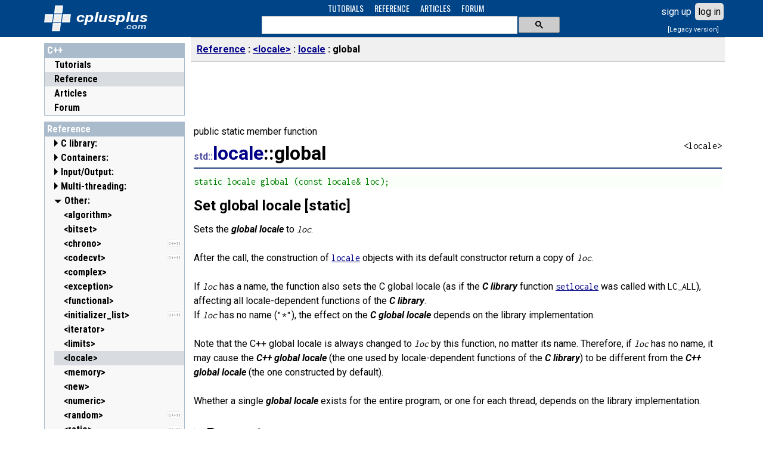

--- FILE ---
content_type: text/html; charset=utf-8
request_url: https://cplusplus.com/reference/locale/locale/global/
body_size: 6322
content:
<!DOCTYPE html>
<html>

<head>
<meta http-equiv="Content-Type" content="text/html; charset=UTF-8">







<link rel="preconnect" href="https://fonts.googleapis.com">
<link rel="preconnect" href="https://fonts.gstatic.com" crossorigin>
<link href="https://fonts.googleapis.com/css2?family=Oswald:wght@400&family=Roboto+Condensed:wght@400;700&family=Inconsolata:wght@400&family=Roboto:ital,wght@0,400;0,700;1,700&display=swap" rel="stylesheet">

<meta name="viewport" content="width=device-width, initial-scale=1, maximum-scale=1, user-scalable=0">
<link rel="shortcut icon" type="image/x-icon" href="/favicon.ico">
<link rel="stylesheet" type="text/css" href="/v3.3.4/site.css">
<script src="/v3.3.4/main.js" type="text/javascript"></script>
<script async src="https://cdn.fuseplatform.net/publift/tags/2/4030/fuse.js"></script>
</head>

<body>
<div id="I_container">
<div id="I_top">
<div id="I_header">

<div id="I_logo"><a href="/">
<div id="I_icon" title="C++"></div>
<div id="I_site" title="cplusplus.com">
<svg xmlns='http://www.w3.org/2000/svg' style='fill:#fff' viewBox='0 0 120 36'><text x='0' y='22' textLength='120' lengthAdjust='spacingAndGlyphs' font-family='Roboto,sans-serif' font-size='22px' font-style='italic' font-weight='bold' style='fill:#fff'>cplusplus</text><text id='tld' x='80' y='34' textLength='38' lengthAdjust='spacingAndGlyphs' font-family='Roboto,arial' font-size='12px' font-style='italic' font-weight='bold' style='fill:#cde'>.com</text></svg>
</div>
</a></div>

<div id="I_navsch">

<div id="I_navigation">
<ul>
<li><a href="/doc/">TUTORIALS</a></li>
<li><a href="/reference/">REFERENCE</a></li>
<li><a href="/articles/">ARTICLES</a></li>
<li><a href="/forum/">FORUM</a></li>
</ul>
</div>

<div id="I_search">

    <script async src="https://cse.google.com/cse.js?cx=partner-pub-7688470879129516:0646519325"></script>
    <div class="gcse-searchbox-only" enableAutoComplete="true" resultsUrl="'.$url_search.'"></div>

</div>

</div>
<div id="I_user" class="C_LoginBox" data-ajax="ajax"></div></div>
</div>

<div id="I_mid">

<div id="I_cols">

<div id="I_left">
<div id="I_nav">

<div class="sect root">
<h3><b><a href="/">C++</a></b></h3>
<ul>
<li class="folder doc"><a href="/doc/">Tutorials</a></li><li class="folder selected reference"><a href="/reference/">Reference</a></li><li class="folder articles"><a href="/articles/">Articles</a></li><li class="folder forum"><a href="/forum/">Forum</a></li>
</ul>
</div><div class="C_BoxLabels C_BoxSort sect">
            <h3><b><a href="/reference/">Reference</a></b></h3>
            <ul><li class="C_Collapsable collapsed"><h4><a href="/reference/clibrary/">C library:</a></h4><ul>
<li class="folder">
            
            <a href="/reference/cassert/" title="&lt;cassert&gt; (assert.h)">
            <span>&lt;cassert&gt; (assert.h)</span>
            </a>
            </li>
<li class="folder">
            
            <a href="/reference/cctype/" title="&lt;cctype&gt; (ctype.h)">
            <span>&lt;cctype&gt; (ctype.h)</span>
            </a>
            </li>
<li class="folder">
            
            <a href="/reference/cerrno/" title="&lt;cerrno&gt; (errno.h)">
            <span>&lt;cerrno&gt; (errno.h)</span>
            </a>
            </li>
<li class="folder">
            <div class="C_Label" title="since C++11"><div>C++11</div></div>
            <a href="/reference/cfenv/" title="&lt;cfenv&gt; (fenv.h)">
            <span>&lt;cfenv&gt; (fenv.h)</span>
            </a>
            </li>
<li class="folder">
            
            <a href="/reference/cfloat/" title="&lt;cfloat&gt; (float.h)">
            <span>&lt;cfloat&gt; (float.h)</span>
            </a>
            </li>
<li class="folder">
            <div class="C_Label" title="since C++11"><div>C++11</div></div>
            <a href="/reference/cinttypes/" title="&lt;cinttypes&gt; (inttypes.h)">
            <span>&lt;cinttypes&gt; (inttypes.h)</span>
            </a>
            </li>
<li class="folder">
            
            <a href="/reference/ciso646/" title="&lt;ciso646&gt; (iso646.h)">
            <span>&lt;ciso646&gt; (iso646.h)</span>
            </a>
            </li>
<li class="folder">
            
            <a href="/reference/climits/" title="&lt;climits&gt; (limits.h)">
            <span>&lt;climits&gt; (limits.h)</span>
            </a>
            </li>
<li class="folder">
            
            <a href="/reference/clocale/" title="&lt;clocale&gt; (locale.h)">
            <span>&lt;clocale&gt; (locale.h)</span>
            </a>
            </li>
<li class="folder">
            
            <a href="/reference/cmath/" title="&lt;cmath&gt; (math.h)">
            <span>&lt;cmath&gt; (math.h)</span>
            </a>
            </li>
<li class="folder">
            
            <a href="/reference/csetjmp/" title="&lt;csetjmp&gt; (setjmp.h)">
            <span>&lt;csetjmp&gt; (setjmp.h)</span>
            </a>
            </li>
<li class="folder">
            
            <a href="/reference/csignal/" title="&lt;csignal&gt; (signal.h)">
            <span>&lt;csignal&gt; (signal.h)</span>
            </a>
            </li>
<li class="folder">
            
            <a href="/reference/cstdarg/" title="&lt;cstdarg&gt; (stdarg.h)">
            <span>&lt;cstdarg&gt; (stdarg.h)</span>
            </a>
            </li>
<li class="folder">
            <div class="C_Label" title="since C++11"><div>C++11</div></div>
            <a href="/reference/cstdbool/" title="&lt;cstdbool&gt; (stdbool.h)">
            <span>&lt;cstdbool&gt; (stdbool.h)</span>
            </a>
            </li>
<li class="folder">
            
            <a href="/reference/cstddef/" title="&lt;cstddef&gt; (stddef.h)">
            <span>&lt;cstddef&gt; (stddef.h)</span>
            </a>
            </li>
<li class="folder">
            <div class="C_Label" title="since C++11"><div>C++11</div></div>
            <a href="/reference/cstdint/" title="&lt;cstdint&gt; (stdint.h)">
            <span>&lt;cstdint&gt; (stdint.h)</span>
            </a>
            </li>
<li class="folder">
            
            <a href="/reference/cstdio/" title="&lt;cstdio&gt; (stdio.h)">
            <span>&lt;cstdio&gt; (stdio.h)</span>
            </a>
            </li>
<li class="folder">
            
            <a href="/reference/cstdlib/" title="&lt;cstdlib&gt; (stdlib.h)">
            <span>&lt;cstdlib&gt; (stdlib.h)</span>
            </a>
            </li>
<li class="folder">
            
            <a href="/reference/cstring/" title="&lt;cstring&gt; (string.h)">
            <span>&lt;cstring&gt; (string.h)</span>
            </a>
            </li>
<li class="folder">
            <div class="C_Label" title="since C++11"><div>C++11</div></div>
            <a href="/reference/ctgmath/" title="&lt;ctgmath&gt; (tgmath.h)">
            <span>&lt;ctgmath&gt; (tgmath.h)</span>
            </a>
            </li>
<li class="folder">
            
            <a href="/reference/ctime/" title="&lt;ctime&gt; (time.h)">
            <span>&lt;ctime&gt; (time.h)</span>
            </a>
            </li>
<li class="folder">
            <div class="C_Label" title="since C++11"><div>C++11</div></div>
            <a href="/reference/cuchar/" title="&lt;cuchar&gt; (uchar.h)">
            <span>&lt;cuchar&gt; (uchar.h)</span>
            </a>
            </li>
<li class="folder">
            
            <a href="/reference/cwchar/" title="&lt;cwchar&gt; (wchar.h)">
            <span>&lt;cwchar&gt; (wchar.h)</span>
            </a>
            </li>
<li class="folder">
            
            <a href="/reference/cwctype/" title="&lt;cwctype&gt; (wctype.h)">
            <span>&lt;cwctype&gt; (wctype.h)</span>
            </a>
            </li>
</ul></li><li class="C_Collapsable collapsed"><h4><a href="/reference/stl/">Containers:</a></h4><ul>
<li class="folder">
            <div class="C_Label" title="since C++11"><div>C++11</div></div>
            <a href="/reference/array/" title="&lt;array&gt;">
            <span>&lt;array&gt;</span>
            </a>
            </li>
<li class="folder">
            
            <a href="/reference/deque/" title="&lt;deque&gt;">
            <span>&lt;deque&gt;</span>
            </a>
            </li>
<li class="folder">
            <div class="C_Label" title="since C++11"><div>C++11</div></div>
            <a href="/reference/forward_list/" title="&lt;forward_list&gt;">
            <span>&lt;forward_list&gt;</span>
            </a>
            </li>
<li class="folder">
            
            <a href="/reference/list/" title="&lt;list&gt;">
            <span>&lt;list&gt;</span>
            </a>
            </li>
<li class="folder">
            
            <a href="/reference/map/" title="&lt;map&gt;">
            <span>&lt;map&gt;</span>
            </a>
            </li>
<li class="folder">
            
            <a href="/reference/queue/" title="&lt;queue&gt;">
            <span>&lt;queue&gt;</span>
            </a>
            </li>
<li class="folder">
            
            <a href="/reference/set/" title="&lt;set&gt;">
            <span>&lt;set&gt;</span>
            </a>
            </li>
<li class="folder">
            
            <a href="/reference/stack/" title="&lt;stack&gt;">
            <span>&lt;stack&gt;</span>
            </a>
            </li>
<li class="folder">
            <div class="C_Label" title="since C++11"><div>C++11</div></div>
            <a href="/reference/unordered_map/" title="&lt;unordered_map&gt;">
            <span>&lt;unordered_map&gt;</span>
            </a>
            </li>
<li class="folder">
            <div class="C_Label" title="since C++11"><div>C++11</div></div>
            <a href="/reference/unordered_set/" title="&lt;unordered_set&gt;">
            <span>&lt;unordered_set&gt;</span>
            </a>
            </li>
<li class="folder">
            
            <a href="/reference/vector/" title="&lt;vector&gt;">
            <span>&lt;vector&gt;</span>
            </a>
            </li>
</ul></li><li class="C_Collapsable collapsed"><h4><a href="/reference/iolibrary/">Input/Output:</a></h4><ul>
<li class="folder">
            
            <a href="/reference/fstream/" title="&lt;fstream&gt;">
            <span>&lt;fstream&gt;</span>
            </a>
            </li>
<li class="folder">
            
            <a href="/reference/iomanip/" title="&lt;iomanip&gt;">
            <span>&lt;iomanip&gt;</span>
            </a>
            </li>
<li class="folder">
            
            <a href="/reference/ios/" title="&lt;ios&gt;">
            <span>&lt;ios&gt;</span>
            </a>
            </li>
<li class="folder">
            
            <a href="/reference/iosfwd/" title="&lt;iosfwd&gt;">
            <span>&lt;iosfwd&gt;</span>
            </a>
            </li>
<li class="folder">
            
            <a href="/reference/iostream/" title="&lt;iostream&gt;">
            <span>&lt;iostream&gt;</span>
            </a>
            </li>
<li class="folder">
            
            <a href="/reference/istream/" title="&lt;istream&gt;">
            <span>&lt;istream&gt;</span>
            </a>
            </li>
<li class="folder">
            
            <a href="/reference/ostream/" title="&lt;ostream&gt;">
            <span>&lt;ostream&gt;</span>
            </a>
            </li>
<li class="folder">
            
            <a href="/reference/sstream/" title="&lt;sstream&gt;">
            <span>&lt;sstream&gt;</span>
            </a>
            </li>
<li class="folder">
            
            <a href="/reference/streambuf/" title="&lt;streambuf&gt;">
            <span>&lt;streambuf&gt;</span>
            </a>
            </li>
</ul></li><li class="C_Collapsable collapsed"><h4><a href="/reference/multithreading/">Multi-threading:</a></h4><ul>
<li class="folder">
            <div class="C_Label" title="since C++11"><div>C++11</div></div>
            <a href="/reference/atomic/" title="&lt;atomic&gt;">
            <span>&lt;atomic&gt;</span>
            </a>
            </li>
<li class="folder">
            <div class="C_Label" title="since C++11"><div>C++11</div></div>
            <a href="/reference/condition_variable/" title="&lt;condition_variable&gt;">
            <span>&lt;condition_variable&gt;</span>
            </a>
            </li>
<li class="folder">
            <div class="C_Label" title="since C++11"><div>C++11</div></div>
            <a href="/reference/future/" title="&lt;future&gt;">
            <span>&lt;future&gt;</span>
            </a>
            </li>
<li class="folder">
            <div class="C_Label" title="since C++11"><div>C++11</div></div>
            <a href="/reference/mutex/" title="&lt;mutex&gt;">
            <span>&lt;mutex&gt;</span>
            </a>
            </li>
<li class="folder">
            <div class="C_Label" title="since C++11"><div>C++11</div></div>
            <a href="/reference/thread/" title="&lt;thread&gt;">
            <span>&lt;thread&gt;</span>
            </a>
            </li>
</ul></li><li class="C_Collapsable"><h4><a href="/reference/std/">Other:</a></h4><ul>
<li class="folder">
            
            <a href="/reference/algorithm/" title="&lt;algorithm&gt;">
            <span>&lt;algorithm&gt;</span>
            </a>
            </li>
<li class="folder">
            
            <a href="/reference/bitset/" title="&lt;bitset&gt;">
            <span>&lt;bitset&gt;</span>
            </a>
            </li>
<li class="folder">
            <div class="C_Label" title="since C++11"><div>C++11</div></div>
            <a href="/reference/chrono/" title="&lt;chrono&gt;">
            <span>&lt;chrono&gt;</span>
            </a>
            </li>
<li class="folder">
            <div class="C_Label" title="since C++11"><div>C++11</div></div>
            <a href="/reference/codecvt/" title="&lt;codecvt&gt;">
            <span>&lt;codecvt&gt;</span>
            </a>
            </li>
<li class="folder">
            
            <a href="/reference/complex/" title="&lt;complex&gt;">
            <span>&lt;complex&gt;</span>
            </a>
            </li>
<li class="folder">
            
            <a href="/reference/exception/" title="&lt;exception&gt;">
            <span>&lt;exception&gt;</span>
            </a>
            </li>
<li class="folder">
            
            <a href="/reference/functional/" title="&lt;functional&gt;">
            <span>&lt;functional&gt;</span>
            </a>
            </li>
<li class="folder">
            <div class="C_Label" title="since C++11"><div>C++11</div></div>
            <a href="/reference/initializer_list/" title="&lt;initializer_list&gt;">
            <span>&lt;initializer_list&gt;</span>
            </a>
            </li>
<li class="folder">
            
            <a href="/reference/iterator/" title="&lt;iterator&gt;">
            <span>&lt;iterator&gt;</span>
            </a>
            </li>
<li class="folder">
            
            <a href="/reference/limits/" title="&lt;limits&gt;">
            <span>&lt;limits&gt;</span>
            </a>
            </li>
<li class="selected folder">
            
            <a href="/reference/locale/" title="&lt;locale&gt;">
            <span>&lt;locale&gt;</span>
            </a>
            </li>
<li class="folder">
            
            <a href="/reference/memory/" title="&lt;memory&gt;">
            <span>&lt;memory&gt;</span>
            </a>
            </li>
<li class="folder">
            
            <a href="/reference/new/" title="&lt;new&gt;">
            <span>&lt;new&gt;</span>
            </a>
            </li>
<li class="folder">
            
            <a href="/reference/numeric/" title="&lt;numeric&gt;">
            <span>&lt;numeric&gt;</span>
            </a>
            </li>
<li class="folder">
            <div class="C_Label" title="since C++11"><div>C++11</div></div>
            <a href="/reference/random/" title="&lt;random&gt;">
            <span>&lt;random&gt;</span>
            </a>
            </li>
<li class="folder">
            <div class="C_Label" title="since C++11"><div>C++11</div></div>
            <a href="/reference/ratio/" title="&lt;ratio&gt;">
            <span>&lt;ratio&gt;</span>
            </a>
            </li>
<li class="folder">
            <div class="C_Label" title="since C++11"><div>C++11</div></div>
            <a href="/reference/regex/" title="&lt;regex&gt;">
            <span>&lt;regex&gt;</span>
            </a>
            </li>
<li class="folder">
            
            <a href="/reference/stdexcept/" title="&lt;stdexcept&gt;">
            <span>&lt;stdexcept&gt;</span>
            </a>
            </li>
<li class="folder">
            
            <a href="/reference/string/" title="&lt;string&gt;">
            <span>&lt;string&gt;</span>
            </a>
            </li>
<li class="folder">
            <div class="C_Label" title="since C++11"><div>C++11</div></div>
            <a href="/reference/system_error/" title="&lt;system_error&gt;">
            <span>&lt;system_error&gt;</span>
            </a>
            </li>
<li class="folder">
            <div class="C_Label" title="since C++11"><div>C++11</div></div>
            <a href="/reference/tuple/" title="&lt;tuple&gt;">
            <span>&lt;tuple&gt;</span>
            </a>
            </li>
<li class="folder">
            <div class="C_Label" title="since C++11"><div>C++11</div></div>
            <a href="/reference/type_traits/" title="&lt;type_traits&gt;">
            <span>&lt;type_traits&gt;</span>
            </a>
            </li>
<li class="folder">
            <div class="C_Label" title="since C++11"><div>C++11</div></div>
            <a href="/reference/typeindex/" title="&lt;typeindex&gt;">
            <span>&lt;typeindex&gt;</span>
            </a>
            </li>
<li class="folder">
            
            <a href="/reference/typeinfo/" title="&lt;typeinfo&gt;">
            <span>&lt;typeinfo&gt;</span>
            </a>
            </li>
<li class="folder">
            
            <a href="/reference/utility/" title="&lt;utility&gt;">
            <span>&lt;utility&gt;</span>
            </a>
            </li>
<li class="folder">
            
            <a href="/reference/valarray/" title="&lt;valarray&gt;">
            <span>&lt;valarray&gt;</span>
            </a>
            </li>
</ul></li></ul>
            </div><div class="C_BoxLabels C_BoxSort sect">
            <h3><b><a href="/reference/locale/">&lt;locale&gt;</a></b></h3>
            <ul><li class="">
            
            <a href="/reference/locale/has_facet/" title="has_facet">
            <span>has_facet</span>
            </a>
            </li>
<li class="selected folder">
            
            <a href="/reference/locale/locale/" title="locale">
            <span>locale</span>
            </a>
            </li>
<li class="">
            
            <a href="/reference/locale/use_facet/" title="use_facet">
            <span>use_facet</span>
            </a>
            </li>
<li class="folder">
            <div class="C_Label" title="since C++11"><div>C++11</div></div>
            <a href="/reference/locale/wbuffer_convert/" title="wbuffer_convert">
            <span>wbuffer_convert</span>
            </a>
            </li>
<li class="folder">
            <div class="C_Label" title="since C++11"><div>C++11</div></div>
            <a href="/reference/locale/wstring_convert/" title="wstring_convert">
            <span>wstring_convert</span>
            </a>
            </li>
<li class="C_Collapsable"><h4>functions</h4><ul><li class="">
            
            <a href="/reference/locale/isalnum/" title="isalnum">
            <span>isalnum</span>
            </a>
            </li>
<li class="">
            
            <a href="/reference/locale/isalpha/" title="isalpha">
            <span>isalpha</span>
            </a>
            </li>
<li class="">
            <div class="C_Label" title="since C++11"><div>C++11</div></div>
            <a href="/reference/locale/isblank/" title="isblank">
            <span>isblank</span>
            </a>
            </li>
<li class="">
            
            <a href="/reference/locale/iscntrl/" title="iscntrl">
            <span>iscntrl</span>
            </a>
            </li>
<li class="">
            
            <a href="/reference/locale/isdigit/" title="isdigit">
            <span>isdigit</span>
            </a>
            </li>
<li class="">
            
            <a href="/reference/locale/isgraph/" title="isgraph">
            <span>isgraph</span>
            </a>
            </li>
<li class="">
            
            <a href="/reference/locale/islower/" title="islower">
            <span>islower</span>
            </a>
            </li>
<li class="">
            
            <a href="/reference/locale/isprint/" title="isprint">
            <span>isprint</span>
            </a>
            </li>
<li class="">
            
            <a href="/reference/locale/ispunct/" title="ispunct">
            <span>ispunct</span>
            </a>
            </li>
<li class="">
            
            <a href="/reference/locale/isspace/" title="isspace">
            <span>isspace</span>
            </a>
            </li>
<li class="">
            
            <a href="/reference/locale/isupper/" title="isupper">
            <span>isupper</span>
            </a>
            </li>
<li class="">
            
            <a href="/reference/locale/isxdigit/" title="isxdigit">
            <span>isxdigit</span>
            </a>
            </li>
<li class="">
            
            <a href="/reference/locale/tolower/" title="tolower">
            <span>tolower</span>
            </a>
            </li>
<li class="">
            
            <a href="/reference/locale/toupper/" title="toupper">
            <span>toupper</span>
            </a>
            </li>
</ul></li><li class="C_Collapsable"><h4>standard facets</h4><ul><li class="folder">
            
            <a href="/reference/locale/codecvt/" title="codecvt">
            <span>codecvt</span>
            </a>
            </li>
<li class="">
            
            <a href="/reference/locale/codecvt_base/" title="codecvt_base">
            <span>codecvt_base</span>
            </a>
            </li>
<li class="">
            
            <a href="/reference/locale/codecvt_byname/" title="codecvt_byname">
            <span>codecvt_byname</span>
            </a>
            </li>
<li class="folder">
            
            <a href="/reference/locale/collate/" title="collate">
            <span>collate</span>
            </a>
            </li>
<li class="">
            
            <a href="/reference/locale/collate_byname/" title="collate_byname">
            <span>collate_byname</span>
            </a>
            </li>
<li class="folder">
            
            <a href="/reference/locale/ctype/" title="ctype">
            <span>ctype</span>
            </a>
            </li>
<li class="">
            
            <a href="/reference/locale/ctype_base/" title="ctype_base">
            <span>ctype_base</span>
            </a>
            </li>
<li class="">
            
            <a href="/reference/locale/ctype_byname/" title="ctype_byname">
            <span>ctype_byname</span>
            </a>
            </li>
<li class="folder">
            
            <a href="/reference/locale/messages/" title="messages">
            <span>messages</span>
            </a>
            </li>
<li class="">
            
            <a href="/reference/locale/messages_base/" title="messages_base">
            <span>messages_base</span>
            </a>
            </li>
<li class="">
            
            <a href="/reference/locale/messages_byname/" title="messages_byname">
            <span>messages_byname</span>
            </a>
            </li>
<li class="">
            
            <a href="/reference/locale/money_base/" title="money_base">
            <span>money_base</span>
            </a>
            </li>
<li class="folder">
            
            <a href="/reference/locale/money_get/" title="money_get">
            <span>money_get</span>
            </a>
            </li>
<li class="folder">
            
            <a href="/reference/locale/money_put/" title="money_put">
            <span>money_put</span>
            </a>
            </li>
<li class="folder">
            
            <a href="/reference/locale/moneypunct/" title="moneypunct">
            <span>moneypunct</span>
            </a>
            </li>
<li class="">
            
            <a href="/reference/locale/moneypunct_byname/" title="moneypunct_byname">
            <span>moneypunct_byname</span>
            </a>
            </li>
<li class="folder">
            
            <a href="/reference/locale/num_get/" title="num_get">
            <span>num_get</span>
            </a>
            </li>
<li class="folder">
            
            <a href="/reference/locale/num_put/" title="num_put">
            <span>num_put</span>
            </a>
            </li>
<li class="folder">
            
            <a href="/reference/locale/numpunct/" title="numpunct">
            <span>numpunct</span>
            </a>
            </li>
<li class="">
            
            <a href="/reference/locale/numpunct_byname/" title="numpunct_byname">
            <span>numpunct_byname</span>
            </a>
            </li>
<li class="">
            
            <a href="/reference/locale/time_base/" title="time_base">
            <span>time_base</span>
            </a>
            </li>
<li class="folder">
            
            <a href="/reference/locale/time_get/" title="time_get">
            <span>time_get</span>
            </a>
            </li>
<li class="">
            
            <a href="/reference/locale/time_get_byname/" title="time_get_byname">
            <span>time_get_byname</span>
            </a>
            </li>
<li class="folder">
            
            <a href="/reference/locale/time_put/" title="time_put">
            <span>time_put</span>
            </a>
            </li>
<li class="">
            
            <a href="/reference/locale/time_put_byname/" title="time_put_byname">
            <span>time_put_byname</span>
            </a>
            </li>
</ul></li></ul>
            </div><div class="C_BoxLabels C_BoxSort sect">
            <h3><b><a href="/reference/locale/locale/">locale</a></b></h3>
            <ul><li class="">
            
            <a href="/reference/locale/locale/~locale/" title="locale::~locale">
            <span>locale::~locale</span>
            </a>
            </li>
<li class="">
            
            <a href="/reference/locale/locale/locale/" title="locale::locale">
            <span>locale::locale</span>
            </a>
            </li>
<li class="C_Collapsable"><h4>member functions</h4><ul><li class="">
            
            <a href="/reference/locale/locale/combine/" title="locale::combine">
            <span>locale::combine</span>
            </a>
            </li>
<li class="">
            
            <a href="/reference/locale/locale/name/" title="locale::name">
            <span>locale::name</span>
            </a>
            </li>
<li class="">
            
            <a href="/reference/locale/locale/operator!=/" title="locale::operator!=">
            <span>locale::operator!=</span>
            </a>
            </li>
<li class="">
            
            <a href="/reference/locale/locale/operator()/" title="locale::operator()">
            <span>locale::operator()</span>
            </a>
            </li>
<li class="">
            
            <a href="/reference/locale/locale/operator=/" title="locale::operator=">
            <span>locale::operator=</span>
            </a>
            </li>
<li class="">
            
            <a href="/reference/locale/locale/operator==/" title="locale::operator==">
            <span>locale::operator==</span>
            </a>
            </li>
</ul></li><li class="C_Collapsable"><h4>member types</h4><ul><li class="">
            
            <a href="/reference/locale/locale/category/" title="locale::category">
            <span>locale::category</span>
            </a>
            </li>
<li class="">
            
            <a href="/reference/locale/locale/facet/" title="locale::facet">
            <span>locale::facet</span>
            </a>
            </li>
<li class="">
            
            <a href="/reference/locale/locale/id/" title="locale::id">
            <span>locale::id</span>
            </a>
            </li>
</ul></li><li class="C_Collapsable"><h4>static member functions</h4><ul><li class="">
            
            <a href="/reference/locale/locale/classic/" title="locale::classic">
            <span>locale::classic</span>
            </a>
            </li>
<li class="selected">
            
            <a href="/reference/locale/locale/global/" title="locale::global">
            <span>locale::global</span>
            </a>
            </li>
</ul></li></ul>
            </div><div id="I_subnav"></div><!-- GAM 71161633/CPLUS_cplusplus/cplus_vrec -->
<div data-fuse="cplus_vrec"></div></div>
</div>
<div id="I_main">

<div id="I_bar">
<div id="I_burger">
<svg focusable="false" viewBox="0 0 24 24"><path d="M3 18h18v-2H3v2zm0-5h18v-2H3v2zm0-7v2h18V6H3z"></path></svg>
</div>
<ul>
<li><a href="/reference/">Reference</a></li>
<li><a href="/reference/locale/">&lt;locale&gt;</a></li>
<li><a href="/reference/locale/locale/">locale</a></li>
<li class="here">global</li>
</ul>
</div>
<!-- GAM 71161633/CPLUS_cplusplus/cplus_header -->
<div data-fuse="cplus_header" style="min-height:90px"></div>
<div id="I_content">
<div class="C_doc"><div id="I_type">public static member function</div>
<div id="I_file">&lt;locale&gt;</div>
<h1><span class="namespace" title="namespace std">std::</span><a href="/reference/locale/locale/">locale</a>::global</h1>
<div class="C_prototype"><pre>static locale global (const locale&amp; loc);</pre></div>
<div id="I_description">Set global locale [static]</div>
<section id="description">
Sets the <i>global locale</i> to <var>loc</var>.<br>
<br>
After the call, the construction of <samp><a href="/locale">locale</a></samp> objects with its default constructor return a copy of <var>loc</var>.<br>
<br>
If <var>loc</var> has a name, the function also sets the C global locale (as if the <i>C library</i> function <samp><a href="/setlocale">setlocale</a></samp> was called with <samp>LC_ALL</samp>), affecting all locale-dependent functions of the <i>C library</i>.<br>
If <var>loc</var> has no name (<code>"*"</code>), the effect on the <i>C global locale</i> depends on the library implementation.<br>
<br>
Note that the C++ global locale is always changed to <var>loc</var> by this function, no matter its name. Therefore, if <var>loc</var> has no name, it may cause the <i>C++ global locale</i> (the one used by locale-dependent functions of the <i>C library</i>) to be different from the <i>C++ global locale</i> (the one constructed by default).<br>
<br>
Whether a single <i>global locale</i> exists for the entire program, or one for each thread, depends on the library implementation.<br>
</section>
<br>
<section id="parameters">
<h3>Parameters</h3>
<dl>
<dt>loc</dt>
<dd>A <samp><a href="/locale">locale</a></samp> object to be set as the <i>global locale</i>.</dd>
</dl>
</section>
<br>
<section id="return">
<h3>Return value</h3>
The previous <i>global locale</i> object.<br>
</section>
<br>
<section id="example">
<h3>Example</h3>
<div class="auto C_CodeBox"><table class="snippet"><tr><td class="rownum"><pre><code>1<br>2<br>3<br>4<br>5<br>6<br>7<br>8<br>9<br>10<br>11<br>12<br>13<br>14<br>15<br>16<br></code></pre></td>
<td class="source"><pre><code><cite>// locale::global example</cite>
<dfn>#include &lt;iostream&gt;       </dfn><cite>// std::cout</cite>
<dfn>#include &lt;locale&gt;         </dfn><cite>// std::locale</cite>

<var>int</var> main (<var>void</var>) {
  std::locale foo;     <cite>// the "C" locale</cite>
  foo.global(std::locale(<kbd>""</kbd>));
  std::locale bar;     <cite>// the "" locale</cite>

  std::cout &lt;&lt; <kbd>"foo and bar are "</kbd>;
  std::cout &lt;&lt; (foo==bar?<kbd>"the same"</kbd>:<kbd>"different"</kbd>);
  std::cout &lt;&lt; <kbd>".\n"</kbd>;

  <var>return</var> 0;
}
</code></pre></td>
</tr></table></div>
<br>
Possible output (the <code>""</code> locale may be the <code>"C"</code> locale, or not):<br>
<div class="auto"><table class="snippet"><tr><td class="output"><pre><samp>foo and bar are the same.
</samp></pre></td></tr></table></div>
<br>
</section>
<br>
<section id="access">
<h3>Data races</h3>
On library implementations that do not maintain a per-thread <i>global locale</i>, the call may introduce data races with concurrent calls to the same function.<br>
Additionally, if the function uses <samp><a href="/setlocale">setlocale</a></samp> internally, it may also introduce data races with concurrent calls to the C function <samp><a href="/setlocale">setlocale</a></samp> and with any C functions affected by it.<br>
</section>
<br>
<section id="exceptions">
<h3>Exception safety</h3>
<b>Strong guarantee:</b> if an exception is thrown, there are no effects.<br>
</section>
<br>
<section id="see">
<h3>See also</h3>
<dl class="links"><dt><a href= "/reference/locale/locale/classic/"><strong>locale::classic</strong></a></dt><dd>Get classic locale [static] <span class="typ">(public static member function)</span></dd></dl><dl class="links"><dt><a href= "/reference/locale/locale/locale/"><strong>locale::locale</strong></a></dt><dd>Locale constructor <span class="typ">(public member function)</span></dd></dl>
</section></div><div id="CH_bb"></div>
</div>
</div>
<div id="I_midclear"></div>
</div>
</div>

<div id="I_bottom">
<div id="I_footer">
<a href="/">Home page</a> | <a href="/privacy.do">Privacy policy</a><br>&copy; cplusplus.com, 2000-2025 - All rights reserved - <i>v3.3.4s</i>
<br><a href="/contact.do?referrer=%2Freference%2Flocale%2Flocale%2Fglobal%2F" rel="nofollow">Spotted an error? contact us</a>
</div>
</div>
</div>


<script type="text/javascript">
 cplusplus.onSession ( function(us) {
		el=document.getElementById('CH_bb'); el.innerHTML='';
		if (us.auth("su")) {
			
			el.appendChild(cplusplus.btn('Edit Page','Edit Page','edit','/reference/locale/locale/global/edit.do'));
			el.appendChild(cplusplus.btn('Delete Page','Delete Page','delete','javascript:docdel()'));
		}
	});
	function docdel() { if (confirm('WARNING: You are about to delete this page. Confirm?')) window.location='/reference/locale/locale/global/delete.do'; }
cplusplus.ready();

var _gaq = _gaq || [];
_gaq.push(['_setAccount', 'UA-521783-1']);
_gaq.push(['_trackPageview']);

(function() {
  var ga = document.createElement('script'); ga.type = 'text/javascript'; ga.async = true;
  ga.src = ('https:' == document.location.protocol ? 'https://ssl' : 'http://www') + '.google-analytics.com/ga.js';
  var s = document.getElementsByTagName('script')[0]; s.parentNode.insertBefore(ga, s);
})();

//-->
</script>

</body>
</html>


--- FILE ---
content_type: application/javascript; charset=utf-8
request_url: https://fundingchoicesmessages.google.com/f/AGSKWxVBAiHkH-sPbWaN0sCX5I3CLlOOWe2kIiYYmNzeAqzyKu4_2NUWzyW2deJCSbL5-4ZnEkN1iaW3L3pGq0uj9mhCunfY4TdjFKpuwDi14WOS1_jpScGtU31muMs61ksoW3REOnUE-pHUxuHVQl5fkFT3yW4ijAWW2bqNzvhXXlX8hb99z6wsK_bChB2W/_/adjs./nb/avanti./admeldscript./scripts/ads./secondads.
body_size: -1288
content:
window['e53f1b2e-cade-436f-8cf7-fe9f137ffb6d'] = true;

--- FILE ---
content_type: text/plain
request_url: https://rtb.openx.net/openrtbb/prebidjs
body_size: -83
content:
{"id":"8bc25c98-8c61-4e1b-a607-bb3b5ecc5518","nbr":0}